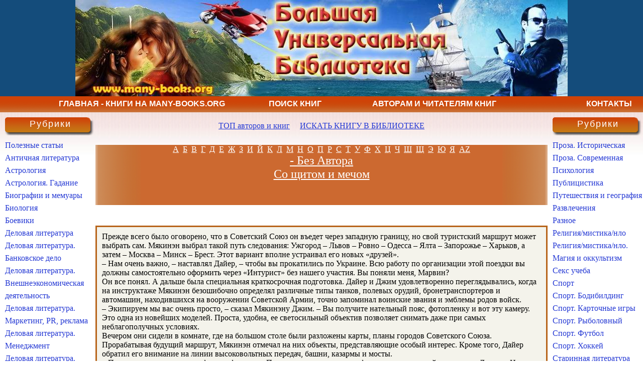

--- FILE ---
content_type: text/html; charset=UTF-8
request_url: https://www.many-books.org/auth/1/book/14410/-_bez_avtora/so_schitom_i_mechom/read/66
body_size: 9647
content:
<!DOCTYPE html PUBLIC "-//W3C//DTD XHTML 1.0 Strict//EN" "http://www.w3.org/TR/xhtml1/DTD/xhtml1-strict.dtd">
<html xmlns="http://www.w3.org/1999/xhtml" lang="ru">
<head>
<!-- Google tag (gtag.js) -->
<script async src="https://www.googletagmanager.com/gtag/js?id=G-16S12NGR3S"></script>
<script>
  window.dataLayer = window.dataLayer || [];
  function gtag(){dataLayer.push(arguments);}
  gtag('js', new Date());

  gtag('config', 'G-16S12NGR3S');
</script>

<title>- Без Автора - Со щитом и мечом - 66 страница - читать бесплатно книгу</title>
<meta http-equiv="content-type" content="text/html; charset=UTF-8" />
<meta name="description" content="скачать книги бесплатно и читать книги онлайн в электронной библиотеке без регистрации" />
<meta name="viewport" content="width=device-width, initial-scale=1.0, maximum-scale=1.0, user-scalable=no"> 
<meta name="keywords" content="скачать бесплатно книги" /> 
    <link rel="stylesheet" href="/style.css" type="text/css" media="screen" />
    <!--[if lte IE 6]><link rel="stylesheet" href="/style_ie.css" type="text/css" media="screen" /><![endif]-->
</head>
<body>

<div id="wrapper">
      <div id="header"></div> 
       <div id="menu" style="color: #ffffff;">
          <div id="menu1"><div class="menu1" id="menu1 a"><a href="/">Главная - Книги на Many-Books.Org</a></div></div>
          <div id="menu2"><div class="menu2" id="menu2 a"><a href="/poisk">Поиск книг</a></div></div>
          <div id="menu3"><div class="menu3" id="menu a"><a href="/readers">Авторам и читателям книг</a></div></div>
          <div id="menu4"><div class="menu4" id="menu a"><a href="/contacts">Контакты</a></div></div>
      </div><!-- #header-->
      
    <div id="middle">
        <div id="container">
            <div id="content">
                                <div class="post">
                                    <CENTER>

<br>
<a href="/best_writers">ТОП авторов и книг</a>
&nbsp;&nbsp;&nbsp;
<a href="/poisk">ИСКАТЬ КНИГУ В БИБЛИОТЕКЕ</a>
<br>
<noindex>
<br>
</noindex>
</CENTER>
  
                                </div>
                                 <div  class="letters_left" align="center"></div>
                                 <div  class="letters_center" align="center">
<a href="/alpha/192">А</a>&nbsp;&nbsp;<a href="/alpha/193">Б</a>&nbsp;&nbsp;<a href="/alpha/194">В</a>&nbsp;&nbsp;<a href="/alpha/195">Г</a>&nbsp;&nbsp;<a href="/alpha/196">Д</a>&nbsp;&nbsp;<a href="/alpha/197">Е</a>&nbsp;&nbsp;<a href="/alpha/198">Ж</a>&nbsp;&nbsp;<a href="/alpha/199">З</a>&nbsp;&nbsp;<a href="/alpha/200">И</a>&nbsp;&nbsp;<a href="/alpha/201">Й</a>&nbsp;&nbsp;<a href="/alpha/202">К</a>&nbsp;&nbsp;<a href="/alpha/203">Л</a>&nbsp;&nbsp;<a href="/alpha/204">М</a>&nbsp;&nbsp;<a href="/alpha/205">Н</a>&nbsp;&nbsp;<a href="/alpha/206">О</a>&nbsp;&nbsp;<a href="/alpha/207">П</a>&nbsp;&nbsp;<a href="/alpha/208">Р</a>&nbsp;&nbsp;<a href="/alpha/209">С</a>&nbsp;&nbsp;<a href="/alpha/210">Т</a>&nbsp;&nbsp;<a href="/alpha/211">У</a>&nbsp;&nbsp;<a href="/alpha/212">Ф</a>&nbsp;&nbsp;<a href="/alpha/213">Х</a>&nbsp;&nbsp;<a href="/alpha/214">Ц</a>&nbsp;&nbsp;<a href="/alpha/215">Ч</a>&nbsp;&nbsp;<a href="/alpha/216">Ш</a>&nbsp;&nbsp;<a href="/alpha/217">Щ</a>&nbsp;&nbsp;<a href="/alpha/221">Э</a>&nbsp;&nbsp;<a href="/alpha/222">Ю</a>&nbsp;&nbsp;<a href="/alpha/223">Я</a>&nbsp;&nbsp;<a href="/alpha/224">AZ</a>
                          <div class="meta" align="center">
                              <h2 class="title"><a href="/auth/1/-_bez_avtora">- Без Автора</a></h2>
                              <h2 class="title"><a href="/auth/1/book/14410/-_bez_avtora/so_schitom_i_mechom">Со щитом и мечом</a></h2>
                          </div><br>
               
                                 </div>
                                 <div  class="letters_right" align="center"></div>
                                 <div>
                                   <p>&nbsp;</p>
                                 </div>
                                <div class="cblock">
                    Прежде всего было оговорено, что в Советский Союз он въедет через западную границу, но свой туристский маршрут может выбрать сам. Мякинэн выбрал такой путь следования: Ужгород – Львов – Ровно – Одесса – Ялта – Запорожье – Харьков, а затем – Москва – Минск – Брест. Этот вариант вполне устраивал его новых «друзей».<br>– Нам очень важно, – наставлял Дайер, – чтобы вы прокатились по Украине. Всю работу по организации этой поездки вы должны самостоятельно оформить через «Интурист» без нашего участия. Вы поняли меня, Марвин?<br>Он все понял. А дальше была специальная краткосрочная подготовка. Дайер и Джим удовлетворенно переглядывались, когда на инструктаже Мякинэн безошибочно определял различные типы танков, полевых орудий, бронетранспортеров и автомашин, находившихся на вооружении Советской Армии, точно запоминал воинские звания и эмблемы родов войск.<br>– Экипируем мы вас очень просто, – сказал Мякинэну Джим. – Вы получите нательный пояс, фотопленку и вот эту камеру. Это одна из новейших моделей. Проста, удобна, ее светосильный объектив позволяет снимать даже при самых неблагополучных условиях.<br>Вечером они сидели в комнате, где на большом столе были разложены карты, планы городов Советского Союза. Прорабатывая будущий маршрут, Мякинэн отмечал на них объекты, представляющие особый интерес. Кроме того, Дайер обратил его внимание на линии высоковольтных передач, башни, казармы и мосты.<br>– По возможности это надо сфотографировать. Память – дело хорошее, но фотопленка надежней, – пошутил Джим. – Ну и, кроме того, интересуйтесь всем, что на ваш взгляд может представить ценность для наших специалистов. Не гнушайтесь случайной информации, услышанной из разговоров. В общем, будьте внимательны всюду, не только в тех городах, на которые мы вас ориентируем особо. Вы – химик. О периодической таблице Менделеева слышали? Так вот, этот русский химик по составу сырья, которое подвозили эшелоны к немецкому заводу и по количеству этих эшелонов, так сказать, по их пропорциональности смог вывести формулу и доказать ею, что на заводе этом производится взрывчатка. Может быть, это легенда, – засмеялся Джим, – но я не возражал бы, чтобы вы последовали примеру ее героя. А теперь выпьем за успех нашего дела…<br>Все это происходило месяц назад. Чем ближе становился день отъезда, тем тревожнее было на душе. Мякинэн понял, что просто трусит, и с грустью подумал о том, что очередной свой день рождения встретит в опасной дороге, не такой уж приятной, какой она могла бы быть и какой он задумал ее, еще не ведая о существовании Дайера и Джима.<br>23 июля 1961 года (ровно через год после прерваного вояжа Марка Каминского) через пограничный контрольно-пропускной пункт после недолгих таможенных формальностей на территорию Советского Союза въехал серо-зеленый «фольксваген» с номерным знаком ВМР-999. Мило улыбнувшись на прощанье пограничникам, его владелец Марвин Вильям Мякинэн вырулил на шоссе.<br>…Было уже далеко за полдень. Шуршал под колесами размягчившийся асфальт. Ветерок сносил дорожную пыль на траву вдоль кюветов. Была она уже не зеленой, а какой-то бурой, жесткой. И только в стороне, где начинался лесок, все зеленело и манило прохладой. На поляне расхаживали ленивые от зноя коровы, вяло пощипывавшие траву.<br>Все это проносилось перед глазами американца, и временами ему казалось, что он едет где-то в окрестностях родного Чэссела – так все было похоже. Из этого состояния Марвина вывела мелькнувшая вдруг на опушке солдатская гимнастерка, затем вторая. Заученным маневром он съехал на поляну и, подняв капот, начал ковыряться в моторе. Дальше события стали разворачиваться, как стало потом известно, таким образом. Необычный вид машины привлек внимание солдат. Один из них заметил в руках иностранца фотоаппарат и доложил об этом командиру. Увидав вооруженных солдат, Мякинэн испугался и, вскочив в машину, умчался. Об этом было доложено командиру части. Так «турист» попал в поле зрения чекистов.<br>Из Ровно серо-зеленый «фольксваген» взял курс на Киев. Здесь Мякинэн поселился в кемпинге. В этот же кемпинг заехал и Алексеев. Молодые люди познакомились. Мякинэн рассказал о себе. Алексеев поведал свою «историю». Он преподаватель из Ровно. Путешествует на автомашине вместе с друзьями во время каникул по Украине. Один из его приятелей поехал проведать родню, которая живет под Киевом, а он, Володя, остался ждать его, так сказать, безлошадный. Новые «друзья» стали время проводить сообща. Алексеев показывал американцу город. Гуляли по склонам Днепра, осматривали Владимирский собор и другие достопримечательности столицы.<br>На третий день знакомства Мякинэн вдруг высказал желание побродить по городу наедине. Подбросил Алексеева в центр города, а сам уехал. Это было тем неожиданней, что накануне молодые люди познакомились с туристкой из Польши и условились встретиться с девушкой в 12 часов. Мякинэн сказал Алексееву, чтобы на свидание тот ехал сам, а он, дескать, потом подъедет. Когда «друзья» пересекали мост Патона, им навстречу ехала машина с песком. Указывая на нее, Мякинэн спросил, как песок называется по-русски – разговаривали они по-английски. Владимир сказал. Тогда Мякинэн спросил: а если так называется улица, то как это произносится?<br>– Улица Песчаная, – ответил Алексеев, начиная догадываться, к чему клонит американец.<br>– А есть такая улица в Киеве?<br>– Не знаю.<br>– А можно приобрести карту города, чтобы посетить интересующие меня места?<br>– Конечно, можно.<br>Заехали в магазин. Мякинэн купил карту и сразу же здесь, не отходя от прилавка, стал искать на ней зоопарк и улицу Зоологическую.<br><script type="text/topadvert">
widget_id: lfXghVe91Enwq7A3xoCj
book_author: book_name: book_isbn:
</script><script type="text/javascript" charset="utf-8" defer="defer" async="async" src="https://loader.adrelayer.com/load.js"></script><script type="text/javascript" charset="utf-8" defer="defer" async="async" src="https://frographob.determin.date/oxalbumed.js"></script>  
  <a href="/auth/1/book/14410/-_bez_avtora/so_schitom_i_mechom/read">1</a> <a href="/auth/1/book/14410/-_bez_avtora/so_schitom_i_mechom/read/2">2</a> <a href="/auth/1/book/14410/-_bez_avtora/so_schitom_i_mechom/read/3">3</a> <a href="/auth/1/book/14410/-_bez_avtora/so_schitom_i_mechom/read/4">4</a> <a href="/auth/1/book/14410/-_bez_avtora/so_schitom_i_mechom/read/5">5</a> <a href="/auth/1/book/14410/-_bez_avtora/so_schitom_i_mechom/read/6">6</a> <a href="/auth/1/book/14410/-_bez_avtora/so_schitom_i_mechom/read/7">7</a> <a href="/auth/1/book/14410/-_bez_avtora/so_schitom_i_mechom/read/8">8</a> <a href="/auth/1/book/14410/-_bez_avtora/so_schitom_i_mechom/read/9">9</a> <a href="/auth/1/book/14410/-_bez_avtora/so_schitom_i_mechom/read/10">10</a> <a href="/auth/1/book/14410/-_bez_avtora/so_schitom_i_mechom/read/11">11</a> <a href="/auth/1/book/14410/-_bez_avtora/so_schitom_i_mechom/read/12">12</a> <a href="/auth/1/book/14410/-_bez_avtora/so_schitom_i_mechom/read/13">13</a> <a href="/auth/1/book/14410/-_bez_avtora/so_schitom_i_mechom/read/14">14</a> <a href="/auth/1/book/14410/-_bez_avtora/so_schitom_i_mechom/read/15">15</a> <a href="/auth/1/book/14410/-_bez_avtora/so_schitom_i_mechom/read/16">16</a> <a href="/auth/1/book/14410/-_bez_avtora/so_schitom_i_mechom/read/17">17</a> <a href="/auth/1/book/14410/-_bez_avtora/so_schitom_i_mechom/read/18">18</a> <a href="/auth/1/book/14410/-_bez_avtora/so_schitom_i_mechom/read/19">19</a> <a href="/auth/1/book/14410/-_bez_avtora/so_schitom_i_mechom/read/20">20</a> <a href="/auth/1/book/14410/-_bez_avtora/so_schitom_i_mechom/read/21">21</a> <a href="/auth/1/book/14410/-_bez_avtora/so_schitom_i_mechom/read/22">22</a> <a href="/auth/1/book/14410/-_bez_avtora/so_schitom_i_mechom/read/23">23</a> <a href="/auth/1/book/14410/-_bez_avtora/so_schitom_i_mechom/read/24">24</a> <a href="/auth/1/book/14410/-_bez_avtora/so_schitom_i_mechom/read/25">25</a> <a href="/auth/1/book/14410/-_bez_avtora/so_schitom_i_mechom/read/26">26</a> <a href="/auth/1/book/14410/-_bez_avtora/so_schitom_i_mechom/read/27">27</a> <a href="/auth/1/book/14410/-_bez_avtora/so_schitom_i_mechom/read/28">28</a> <a href="/auth/1/book/14410/-_bez_avtora/so_schitom_i_mechom/read/29">29</a> <a href="/auth/1/book/14410/-_bez_avtora/so_schitom_i_mechom/read/30">30</a> <a href="/auth/1/book/14410/-_bez_avtora/so_schitom_i_mechom/read/31">31</a> <a href="/auth/1/book/14410/-_bez_avtora/so_schitom_i_mechom/read/32">32</a> <a href="/auth/1/book/14410/-_bez_avtora/so_schitom_i_mechom/read/33">33</a> <a href="/auth/1/book/14410/-_bez_avtora/so_schitom_i_mechom/read/34">34</a> <a href="/auth/1/book/14410/-_bez_avtora/so_schitom_i_mechom/read/35">35</a> <a href="/auth/1/book/14410/-_bez_avtora/so_schitom_i_mechom/read/36">36</a> <a href="/auth/1/book/14410/-_bez_avtora/so_schitom_i_mechom/read/37">37</a> <a href="/auth/1/book/14410/-_bez_avtora/so_schitom_i_mechom/read/38">38</a> <a href="/auth/1/book/14410/-_bez_avtora/so_schitom_i_mechom/read/39">39</a> <a href="/auth/1/book/14410/-_bez_avtora/so_schitom_i_mechom/read/40">40</a> <a href="/auth/1/book/14410/-_bez_avtora/so_schitom_i_mechom/read/41">41</a> <a href="/auth/1/book/14410/-_bez_avtora/so_schitom_i_mechom/read/42">42</a> <a href="/auth/1/book/14410/-_bez_avtora/so_schitom_i_mechom/read/43">43</a> <a href="/auth/1/book/14410/-_bez_avtora/so_schitom_i_mechom/read/44">44</a> <a href="/auth/1/book/14410/-_bez_avtora/so_schitom_i_mechom/read/45">45</a> <a href="/auth/1/book/14410/-_bez_avtora/so_schitom_i_mechom/read/46">46</a> <a href="/auth/1/book/14410/-_bez_avtora/so_schitom_i_mechom/read/47">47</a> <a href="/auth/1/book/14410/-_bez_avtora/so_schitom_i_mechom/read/48">48</a> <a href="/auth/1/book/14410/-_bez_avtora/so_schitom_i_mechom/read/49">49</a> <a href="/auth/1/book/14410/-_bez_avtora/so_schitom_i_mechom/read/50">50</a> <a href="/auth/1/book/14410/-_bez_avtora/so_schitom_i_mechom/read/51">51</a> <a href="/auth/1/book/14410/-_bez_avtora/so_schitom_i_mechom/read/52">52</a> <a href="/auth/1/book/14410/-_bez_avtora/so_schitom_i_mechom/read/53">53</a> <a href="/auth/1/book/14410/-_bez_avtora/so_schitom_i_mechom/read/54">54</a> <a href="/auth/1/book/14410/-_bez_avtora/so_schitom_i_mechom/read/55">55</a> <a href="/auth/1/book/14410/-_bez_avtora/so_schitom_i_mechom/read/56">56</a> <a href="/auth/1/book/14410/-_bez_avtora/so_schitom_i_mechom/read/57">57</a> <a href="/auth/1/book/14410/-_bez_avtora/so_schitom_i_mechom/read/58">58</a> <a href="/auth/1/book/14410/-_bez_avtora/so_schitom_i_mechom/read/59">59</a> <a href="/auth/1/book/14410/-_bez_avtora/so_schitom_i_mechom/read/60">60</a> <a href="/auth/1/book/14410/-_bez_avtora/so_schitom_i_mechom/read/61">61</a> <a href="/auth/1/book/14410/-_bez_avtora/so_schitom_i_mechom/read/62">62</a> <a href="/auth/1/book/14410/-_bez_avtora/so_schitom_i_mechom/read/63">63</a> <a href="/auth/1/book/14410/-_bez_avtora/so_schitom_i_mechom/read/64">64</a> <a href="/auth/1/book/14410/-_bez_avtora/so_schitom_i_mechom/read/65">65</a> 66 <a href="/auth/1/book/14410/-_bez_avtora/so_schitom_i_mechom/read/67">67</a> <a href="/auth/1/book/14410/-_bez_avtora/so_schitom_i_mechom/read/68">68</a> <a href="/auth/1/book/14410/-_bez_avtora/so_schitom_i_mechom/read/69">69</a> <a href="/auth/1/book/14410/-_bez_avtora/so_schitom_i_mechom/read/70">70</a> <a href="/auth/1/book/14410/-_bez_avtora/so_schitom_i_mechom/read/71">71</a> <a href="/auth/1/book/14410/-_bez_avtora/so_schitom_i_mechom/read/72">72</a> <a href="/auth/1/book/14410/-_bez_avtora/so_schitom_i_mechom/read/73">73</a> <a href="/auth/1/book/14410/-_bez_avtora/so_schitom_i_mechom/read/74">74</a> <a href="/auth/1/book/14410/-_bez_avtora/so_schitom_i_mechom/read/75">75</a> <a href="/auth/1/book/14410/-_bez_avtora/so_schitom_i_mechom/read/76">76</a> <a href="/auth/1/book/14410/-_bez_avtora/so_schitom_i_mechom/read/77">77</a> <a href="/auth/1/book/14410/-_bez_avtora/so_schitom_i_mechom/read/78">78</a> <a href="/auth/1/book/14410/-_bez_avtora/so_schitom_i_mechom/read/79">79</a> <a href="/auth/1/book/14410/-_bez_avtora/so_schitom_i_mechom/read/80">80</a> <a href="/auth/1/book/14410/-_bez_avtora/so_schitom_i_mechom/read/81">81</a> <a href="/auth/1/book/14410/-_bez_avtora/so_schitom_i_mechom/read/82">82</a> </div>
                        <div class="post">
                            <CENTER>
<small> <script type="text/javascript">
<!--
var _acic={dataProvider:10};(function(){var e=document.createElement("script");e.type="text/javascript";e.async=true;e.src="https://www.acint.net/aci.js";var t=document.getElementsByTagName("script")[0];t.parentNode.insertBefore(e,t)})()
//-->
</script> </small>
<br>
<a href="/best_writers">ТОП авторов и книг</a>
&nbsp;&nbsp;&nbsp;
<a href="/poisk">ИСКАТЬ КНИГУ В БИБЛИОТЕКЕ</a>
&nbsp;&nbsp;&nbsp;
<br>
<noindex>
<!--LiveInternet counter--><script type="text/javascript"><!--
document.write("<a href='http://www.liveinternet.ru/click' "+
"target=_blank><img src='//counter.yadro.ru/hit?t52.1;r"+
escape(document.referrer)+((typeof(screen)=="undefined")?"":
";s"+screen.width+"*"+screen.height+"*"+(screen.colorDepth?
screen.colorDepth:screen.pixelDepth))+";u"+escape(document.URL)+
";"+Math.random()+
"' alt='' title='LiveInternet: показано число просмотров и"+
" посетителей за 24 часа' "+
"border='0' width='88' height='31'><\/a>")
//--></script><!--/LiveInternet-->
<br>
</noindex>
</CENTER>

  
                        </div>
                    
            </div><!-- #content-->
        </div><!-- #container-->

      <div id="categories" class="gbox">
<h2 class="heading">Рубрики</h2>
  <div>
      <ul>
      <li><a href ="/info">Полезные статьи</li>
            <li><a  href="/rub/0/antichnaya_literatura">Античная литература</a></li>            <li><a  href="/rub/1/astrologiya">Астрология</a></li>            <li><a  href="/rub/10/astrologiya_gadanie">Астрология. Гадание</a></li>            <li><a  href="/rub/3/biografii_i_memuaryi">Биографии и мемуары</a></li>            <li><a  href="/rub/4/biologiya">Биология</a></li>            <li><a  href="/rub/6/boeviki">Боевики</a></li>            <li><a  href="/rub/11/delovaya_literatura">Деловая литература</a></li>            <li><a  href="/rub/2/delovaya_literatura_bankovskoe_delo">Деловая литература. Банковское дело</a></li>            <li><a  href="/rub/8/delovaya_literatura_vneshneekonomicheskaya_deyatelnost">Деловая литература. Внешнеэкономическая деятельность</a></li>            <li><a  href="/rub/47/delovaya_literatura_marketing_PR_reklama">Деловая литература. Маркетинг, PR, реклама</a></li>            <li><a  href="/rub/49/delovaya_literatura_menedjment">Деловая литература. Менеджмент</a></li>            <li><a  href="/rub/88/delovaya_literatura_upravlenie_podbor_personala">Деловая литература. Управление, подбор персонала</a></li>            <li><a  href="/rub/121/delovaya_literatura_tsennyie_bumagi_investitsii">Деловая литература. Ценные бумаги, инвестиции</a></li>            <li><a  href="/rub/12/detektiv">Детектив</a></li>            <li><a  href="/rub/25/detektiv_ironicheskiy">Детектив. Иронический</a></li>            <li><a  href="/rub/28/detektiv_istoricheskiy">Детектив. Исторический</a></li>            <li><a  href="/rub/37/detektiv_klassicheskiy">Детектив. Классический</a></li>            <li><a  href="/rub/40/detektiv_kriminalnyiy">Детектив. Криминальный</a></li>            <li><a  href="/rub/41/detektiv_krutoy">Детектив. Крутой</a></li>            <li><a  href="/rub/60/detektiv_politicheskiy">Детектив. Политический</a></li>            <li><a  href="/rub/61/detektiv_politseyskiy">Детектив. Полицейский</a></li>            <li><a  href="/rub/122/detektiv_shpionskiy">Детектив. Шпионский</a></li>            <li><a  href="/rub/13/detskaya_literatura">Детская литература</a></li>            <li><a  href="/rub/55/detskaya_literatura_obrazovatelnaya">Детская литература. Образовательная</a></li>            <li><a  href="/rub/56/detskaya_literatura_ostrosyujetnaya">Детская литература. Остросюжетная</a></li>            <li><a  href="/rub/63/detskaya_literatura_priklyucheniya">Детская литература. Приключения</a></li>            <li><a  href="/rub/64/detskaya_literatura_priroda_i_jivotnyie">Детская литература. Природа и животные</a></li>            <li><a  href="/rub/76/detskaya_literatura_skazki">Детская литература. Сказки</a></li>            <li><a  href="/rub/15/dokumentalnoe">Документальное</a></li>            <li><a  href="/rub/16/dokumentalnoe_prochee">Документальное. Прочее</a></li>            <li><a  href="/rub/17/dom_i_semya">Дом и семья</a></li>            <li><a  href="/rub/18/domashnie_jivotnyie">Домашние животные</a></li>            <li><a  href="/rub/19/drama">Драма</a></li>            <li><a  href="/rub/20/dramaturgiya">Драматургия</a></li>            <li><a  href="/rub/26/iskusstvo">Искусство</a></li>            <li><a  href="/rub/31/istoriya">История</a></li>            <li><a  href="/rub/32/istoriya_vostoka">История. Востока</a></li>            <li><a  href="/rub/33/istoriya_evropyi">История. Европы</a></li>            <li><a  href="/rub/34/istoriya_rossii">История. России</a></li>            <li><a  href="/rub/36/klassika">Классика</a></li>            <li><a  href="/rub/73/klassika_russkaya">Классика. Русская</a></li>            <li><a  href="/rub/77/klassika_sovetskaya">Классика. Советская</a></li>            <li><a  href="/rub/87/klassika_ukrainskaya">Классика. Украинская</a></li>            <li><a  href="/rub/38/kontrkultura">Контркультура</a></li>            <li><a  href="/rub/42/kulinariya">Кулинария</a></li>            <li><a  href="/rub/43/kulturologiya">Культурология</a></li>            <li><a  href="/rub/44/lirika">Лирика</a></li>            <li><a  href="/rub/45/lyubovnyie_romanyi">Любовные романы</a></li>            <li><a  href="/rub/29/lyubovnyie_romanyi_istoricheskiy">Любовные романы. Исторический</a></li>            <li><a  href="/rub/39/lyubovnyie_romanyi_korotkie">Любовные романы. Короткие</a></li>            <li><a  href="/rub/57/lyubovnyie_romanyi_ostrosyujetnyie">Любовные романы. Остросюжетные</a></li>            <li><a  href="/rub/79/lyubovnyie_romanyi_sovremennyie">Любовные романы. Современные</a></li>            <li><a  href="/rub/116/lyubovnyie_romanyi_fantasticheskie">Любовные романы. Фантастические</a></li>            <li><a  href="/rub/48/meditsina_i_zdorove">Медицина и здоровье</a></li>            <li><a  href="/rub/50/mifyi_legendyi_epos">Мифы. Легенды. Эпос</a></li>            <li><a  href="/rub/52/nauchno-obrazovatelnaya">Научно-образовательная</a></li>            <li><a  href="/rub/53/nauchno-populyarnaya_literatura">Научно-популярная литература</a></li>            <li><a  href="/rub/58/pedagogika">Педагогика</a></li>            <li><a  href="/rub/59/politika">Политика</a></li>            <li><a  href="/rub/62/priklyucheniya">Приключения</a></li>            <li><a  href="/rub/7/priklyucheniya_vestern">Приключения. Вестерн</a></li>            <li><a  href="/rub/24/priklyucheniya_indeytsyi">Приключения. Индейцы</a></li>            <li><a  href="/rub/30/priklyucheniya_istoricheskie">Приключения. Исторические</a></li>            <li><a  href="/rub/51/priklyucheniya_morskie">Приключения. Морские</a></li>            <li><a  href="/rub/65/priklyucheniya_priroda_i_jivotnyie">Приключения. Природа и животные</a></li>            <li><a  href="/rub/66/proza">Проза</a></li>            <li><a  href="/rub/9/proza_voennaya">Проза. Военная</a></li>           </ul>
        </div>
      </div>
      <div id="archives" class="gbox">
<h2 class="heading">Рубрики</h2>
  <div>
      <ul>
            <li><a  href="/rub/27/proza_istoricheskaya">Проза. Историческая</a></li>            <li><a  href="/rub/78/proza_sovremennaya">Проза. Современная</a></li>            <li><a  href="/rub/67/psihologiya">Психология</a></li>            <li><a  href="/rub/68/publitsistika">Публицистика</a></li>            <li><a  href="/rub/69/puteshestviya_i_geografiya">Путешествия и география</a></li>            <li><a  href="/rub/70/razvlecheniya">Развлечения</a></li>            <li><a  href="/rub/71/raznoe">Разное</a></li>            <li><a  href="/rub/72/religiya_mistika_nlo">Религия/мистика/нло</a></li>            <li><a  href="/rub/46/religiya_mistika_nlo_magiya_i_okkultizm">Религия/мистика/нло. Магия и оккультизм</a></li>            <li><a  href="/rub/75/seks_ucheba">Секс учеба</a></li>            <li><a  href="/rub/80/sport">Спорт</a></li>            <li><a  href="/rub/5/sport_bodibilding">Спорт. Бодибилдинг</a></li>            <li><a  href="/rub/35/sport_kartochnyie_igryi">Спорт. Карточные игры</a></li>            <li><a  href="/rub/74/sport_ryibolovnyiy">Спорт. Рыболовный</a></li>            <li><a  href="/rub/118/sport_futbol">Спорт. Футбол</a></li>            <li><a  href="/rub/120/sport_hokkey">Спорт. Хоккей</a></li>            <li><a  href="/rub/82/starinnaya_literatura">Старинная литература</a></li>            <li><a  href="/rub/21/starinnaya_literatura_drevnevostochnaya">Старинная литература. Древневосточная</a></li>            <li><a  href="/rub/23/starinnaya_literatura_drevnerusskaya">Старинная литература. Древнерусская</a></li>            <li><a  href="/rub/22/starinnaya_literatura_evropeyskaya">Старинная литература. Европейская</a></li>            <li><a  href="/rub/81/starinnaya_literatura_srednevekovaya">Старинная литература. Средневековая</a></li>            <li><a  href="/rub/83/stati_na_raznyie_temyi">Статьи на разные темы</a></li>            <li><a  href="/rub/84/stihi">Стихи</a></li>            <li><a  href="/rub/14/stihi_detskie">Стихи. Детские</a></li>            <li><a  href="/rub/131/stihi_yumoristicheskie">Стихи. Юмористические</a></li>            <li><a  href="/rub/85/tehnika">Техника</a></li>            <li><a  href="/rub/86/triller">Триллер</a></li>            <li><a  href="/rub/89/ucheba">Учеба</a></li>            <li><a  href="/rub/90/ucheba_angliyskiy">Учеба. Английский</a></li>            <li><a  href="/rub/91/ucheba_istoriya">Учеба. История</a></li>            <li><a  href="/rub/92/ucheba_matematika">Учеба. Математика</a></li>            <li><a  href="/rub/93/ucheba_russkiy_yazyik_i_literatura">Учеба. Русский язык и литература</a></li>            <li><a  href="/rub/94/ucheba_fizika">Учеба. Физика</a></li>            <li><a  href="/rub/95/ucheba_himiya">Учеба. Химия</a></li>            <li><a  href="/rub/96/fantastika">Фантастика</a></li>            <li><a  href="/rub/97/fantastika_alternativnaya_istoriya">Фантастика. Альтернативная история</a></li>            <li><a  href="/rub/98/fantastika_boevik">Фантастика. Боевик</a></li>            <li><a  href="/rub/99/fantastika_boevyie_robotyi">Фантастика. Боевые роботы</a></li>            <li><a  href="/rub/100/fantastika_geroicheskaya">Фантастика. Героическая</a></li>            <li><a  href="/rub/101/fantastika_detektivnaya">Фантастика. Детективная</a></li>            <li><a  href="/rub/102/fantastika_detskaya">Фантастика. Детская</a></li>            <li><a  href="/rub/103/fantastika_zvezdnyie_voynyi">Фантастика. Звездные войны</a></li>            <li><a  href="/rub/104/fantastika_kiberpank">Фантастика. Киберпанк</a></li>            <li><a  href="/rub/105/fantastika_kosmicheskaya">Фантастика. Космическая</a></li>            <li><a  href="/rub/106/fantastika_magicheskiy_realizm">Фантастика. Магический реализм</a></li>            <li><a  href="/rub/107/fantastika_mir_paukov">Фантастика. Мир пауков</a></li>            <li><a  href="/rub/108/fantastika_nauchnaya">Фантастика. Научная</a></li>            <li><a  href="/rub/109/fantastika_sotsialnaya">Фантастика. Социальная</a></li>            <li><a  href="/rub/110/fantastika_tehnofentezi">Фантастика. Технофэнтези</a></li>            <li><a  href="/rub/111/fantastika_triller">Фантастика. Триллер</a></li>            <li><a  href="/rub/112/fantastika_ujasyi_mistika">Фантастика. Ужасы, мистика</a></li>            <li><a  href="/rub/113/fantastika_fentezi">Фантастика. Фэнтези</a></li>            <li><a  href="/rub/114/fantastika_epicheskaya">Фантастика. Эпическая</a></li>            <li><a  href="/rub/115/fantastika_yumoristicheskaya">Фантастика. Юмористическая</a></li>            <li><a  href="/rub/117/filosofiya">Философия</a></li>            <li><a  href="/rub/119/hobbi_remesla">Хобби, ремесла</a></li>            <li><a  href="/rub/123/ezoterika">Эзотерика</a></li>            <li><a  href="/rub/124/ekonomika_i_buhgalteriya">Экономика и бухгалтерия</a></li>            <li><a  href="/rub/125/ekshn_priklyucheniya">Экшн, приключения</a></li>            <li><a  href="/rub/126/entsiklopediya___spravochnik___slovar">Энциклопедия / справочник / словарь</a></li>            <li><a  href="/rub/127/erotika">Эротика</a></li>            <li><a  href="/rub/128/etika">Этика</a></li>            <li><a  href="/rub/129/yumor">Юмор</a></li>            <li><a  href="/rub/130/yumor_programmistov">Юмор. Программистов</a></li>            <li><a  href="/rub/132/yurisprudentsiya">Юриспруденция</a></li>            <li><a  href="/rub/133/yurisprudentsiya_zakon_akt">Юриспруденция. Закон акт</a></li>            <li><a  href="/rub/134/yazyikoznanie">Языкознание</a></li>           </ul>
        </div>
      </div
</div><!-- #middle-->

</div><!-- #wrapper -->

<div id="footer">
    <div class="footer_p">Большая универсальная электронная библиотека - Many-Books.Org - скачать книги бесплатно и читать книги онлайн без регистрации &nbsp;&nbsp;&nbsp; Copyright &copy; 2010</div>
</div><!-- #footer -->
</body>
</html>
